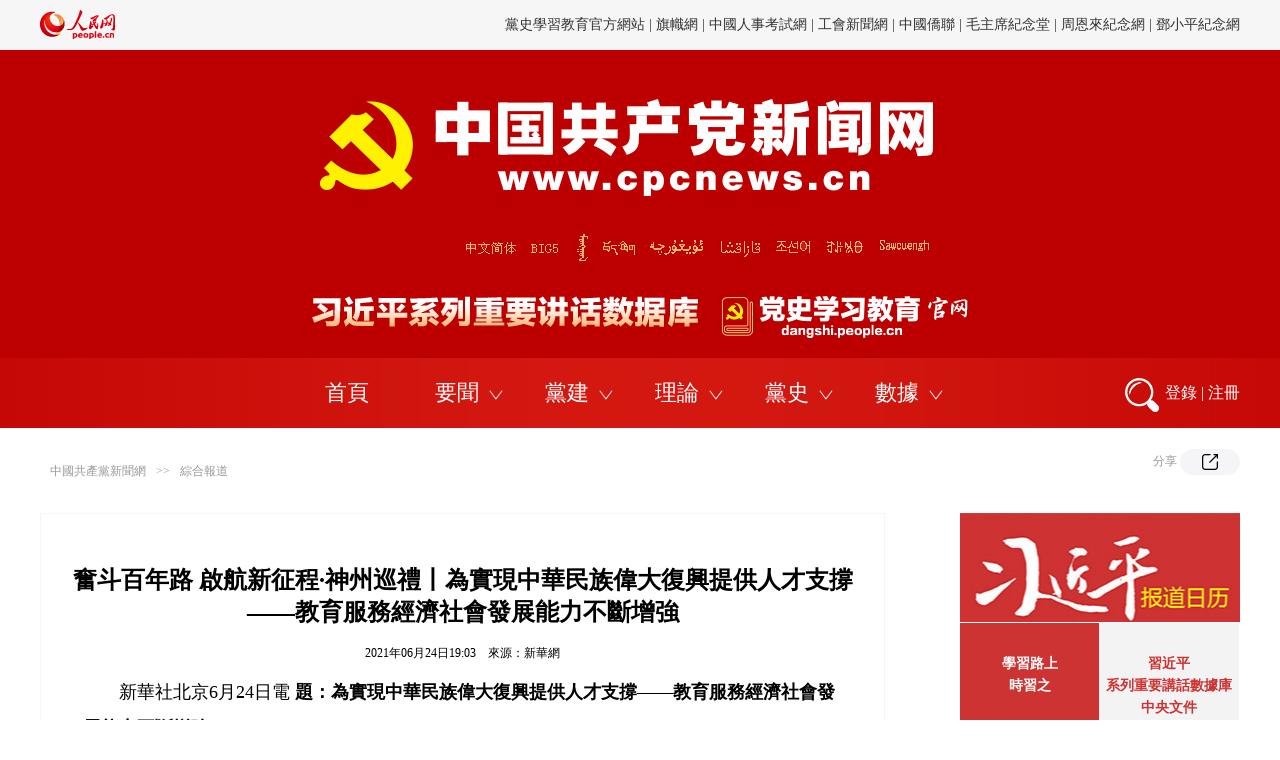

--- FILE ---
content_type: text/html
request_url: http://cpc.people.com.cn/BIG5/n1/2021/0624/c64387-32139957.html
body_size: 15339
content:
<!DOCTYPE html>
<html>

<head>
<meta http-equiv="content-type" content="text/html;charset=UTF-8"/>
    <meta http-equiv="Content-Language" content="utf-8" />
    <meta content="all" name="robots" />
    <title>奮斗百年路&nbsp;啟航新征程·神州巡禮丨為實現中華民族偉大復興提供人才支撐——教育服務經濟社會發展能力不斷增強--新聞報道-中國共產黨新聞網</title>
<meta name="renderer" content="webkit">
  <meta http-equiv="X-UA-Compatible" content="IE=edge,chrome=1" />
    <meta name="keywords" content="文科建設 十三五 獼猴桃 高校專業 偉大復興 多媒體教學設備 專業目錄 造血 適宜區 學生培養,奮斗百年路&nbsp;啟航新征程·神州巡禮丨為實現中華民族偉大復興提供人才支撐——教育服務經濟社會發展能力不斷增強--新聞報道" />
    <meta name="description" content="新華社北京6月24日電題：為實現中華民族偉大復興提供人才支撐——教育服務經濟社會發展能力不斷增強新華社記者胡浩、趙旭教育是國之大計、黨之大計，是民族振興、社會進步的重要基石。在中國共產黨百年奮斗史中，,奮斗百年路&nbsp;啟航新征程·神州巡禮丨為實現中華民族偉大復興提供人才支撐——教育服務經濟社會發展能力不斷增強--新聞報道" />
    <meta name="filetype" content="0" />
    <meta name="publishedtype" content="1" />
    <meta name="pagetype" content="1" />
    <meta name="catalogs" content="64387" />
    <meta name="contentid" content="32139957" />
    <meta name="publishdate" content="2021-06-24" />
    <meta name="author" content="2164" />
    <meta name="source" content="來源：新華網" />
    <meta name="editor" content="">
    <meta name="sourcetype" content="">
    <!-- <link href="http://tools.people.com.cn/libs/swiper/2.0/idangerous.swiper.css" type="text/css" rel="stylesheet"
        media="all" /> -->
    
        <meta name="viewport" content="width=device-width,initial-scale=1.0,minimum-scale=1.0,maximum-scale=1.0">
        <script src="http://www.people.com.cn/img/MAIN/2013/08/113555/js_library/jquery-1.7.1.min.js" type="text/javascript"></script>
        <script src="http://www.people.com.cn/img/2013people/jquery.rmw.global.js" language="javascript" type="text/javascript"
            charset="UTF-8"></script>
        <script src="http://www.people.com.cn/img/2013people/www.news.js" language="javascript" type="text/javascript"
            charset="UTF-8"></script>
        <!-- <script src="http://tools.people.com.cn/libs/swiper/2.0/idangerous.swiper.min.js" type="text/javascript"></script> -->
        <link rel="stylesheet" href="http://www.people.com.cn/img/MAIN/2018/04/118320/css/swiper.min.css">
        <link rel="stylesheet" href="http://www.people.com.cn/img/MAIN/2020/12/120684/css/share2020.css" charset="utf-8">
        <link rel="stylesheet" href="http://www.people.com.cn/img/MAIN/2020/12/120684/css/banner.css">
        <link href="http://www.people.com.cn/img/MAIN/2020/12/120684/css/page.css" type="text/css" rel="stylesheet" media="all" />
    
        <script src="http://www.people.com.cn/img/MAIN/2018/04/118320/js/swiper.min.js"></script>
    <script type="text/javascript">
        /**處理已經登錄的用戶*/
        function sso_page_login_user(guzzLoginUser) {
            var status = guzzLoginUser.displayName + "，歡迎您";
            $("#loginStatus").html(status);
            $("#txz_dlq").hide();
            $("#txz_dlh").show();
        }
        $("#sso_login_form").bind('submit', function (event) {
            if (!$("#userName").val()) {
                alert("請輸入用戶名");
                event.preventDefault();
            } else if (!$("#password").val()) {
                alert("請輸入密碼");
                event.preventDefault();
            }
        });
        $("#sso_login_form_retUrl").bind('change', function (event) {
            if ($(this).val() == 'http://cpc.people.com.cn') {
                $("#sso_login_form").attr("target", "_top");
            } else {
                $("#sso_login_form").attr("target", "_blank");
            }
        });
    </script>
    <script language="JavaScript">
        $(document).ready(function () {
            //新增滾動
            var mySwiperCpc = new Swiper("#topSwiper", {
                mode: 'vertical',
                autoplay: 4000,
                loop: true
            })
        });	
    </script>
    <style type="text/css">


table span {display: inline!important}
  font { font-family: 'Microsoft YaHei'}
  table span {font-family: 'Microsoft YaHei'!important;font-size: 18px!important;line-height: 1.8!important;}
  
   table p {font-size: 18px!important;}
        .top_nav .fr {
            margin-top: 15px;
            height: 30px;
            overflow: hidden;
            max-width: 900px;
        }

        .top_nav .fr .swiper-slide {
            height: 30px;
        }

        @media (max-width: 689px) and (min-device-width: 320px),
        (max-device-width: 480px) {
.bk-90 {display: none; padding-top: 60px;}
            .nav_wb1 {
                display: block;
                background: #cb1c1d;
                height: auto;
                width: 100%;
                line-height: 220%;
                padding: 10px 0;
                font-size: 12px;
                float: none;
                padding: 0 16px 15px 16px;
            }

            .nav_wb1 a {
                color: #fff;
                display: inline-block;
                width: 10.5%;
                padding: 0;
                font-size: 12px;
                text-align: left;
                float: none;
            }

            .nav_wb1 a:nth-child(1) {
                width: 16%;
            }

            .nav_wb1 a:nth-child(2) {
                width: 16%;
            }

            .nav_wb1 a:nth-child(10) {
                width: 16%;
            }

            .nav_wb1 a:nth-child(11) {
                width: 16%;
            }
        }
    </style>
    <style type="text/css">
        .m2t1 {
            margin-top: 1px;
        }
    </style>
    <script type="text/javascript">
< !--
            (function () {
                if (!
                    /*@cc_on!@*/
                    0) return;
                var e = "abbr, article, aside, audio, canvas, datalist, details, dialog, eventsource, figure, footer, header, hgroup, mark, menu, meter, nav, output, progress, section, time, video".split(', ');
                var i = e.length;
                while (i--) {
                    document.createElement(e[i])
                }
            })()
        -->
    </script>
    <!-- 微信分享 -->
    <script src="http://www.people.com.cn/img/2016wb/jweixin-1.0.0.js" type="text/javascript"></script>
    <script type="text/javascript">
	var str = "中國共產黨新聞網";
        var str1 = "奮斗百年路&nbsp;啟航新征程·神州巡禮丨為實現中華民族偉大復興提供人才支撐——教育服務經濟社會發展能力不斷增強";
        str = str.replace(/&nbsp;/g, " ")
        str = str.replace(/&quot;/g, '"')
        str = str.replace(/<br>/g, "")
        str1 = str1.replace("&nbsp;", " ")
        str1 = str1.replace(/&quot;/g, '"')
        str1 = str1.replace(/<br>/g, "")

        var wxData = {
            "imgUrl": 'http://www.people.com.cn/img/MAIN/2016/06/116511/images/weixin.jpg',
            "link": location.href,
            "desc": "",
            "title": "" + str1 + ""
        };
    </script>
    <script src="http://www.people.com.cn/img/2016wb//WeiXinDatatit2020.js" type="text/javascript"></script>
    <script type="text/javascript">
        $(document).ready(function () {
            var a = $(".text_img").html();
            var b = $(".sou1").html();
            var c = $("#jtitle").html();
            var d = $("#ftitle").html();
            if (a == null || a.length == 0) {
                $(".text_img").css('display', 'none')
            }
            if (b == null || b.length == 0) {
                $(".sou1").css('display', 'none')
            }
            if (c == null || c.length == 0) {
                $("#jtitle").css('display', 'none')
            }
            if (d == null || d.length == 0) {
                $("#ftitle").css('display', 'none')
            }
        });
    </script>
    <link href="/img/MAIN/2019/07/119450/page2019.css" type="text/css" rel="stylesheet" media="all" />
  <style>

.bk-90 {padding-top: 60px; }

.swiper-slide {text-align: right; font-size: 14px;}
.list1-wrap li a:hover {
    text-decoration: none;
  }

  .bk-open-list-wrap .list-open li a:hover {
   text-decoration: none;
  }


.swiper-container1 .swiper-slide a {color: #333333;}
.swiper-container1 .swiper-slide a:hover { text-decoration: none;}

</style>

 <!-- 通用頭部樣式修改 -->
 <style>

.bk-big-title {text-align: center;} 

.list1-wrap li {
    font-family: ''''''''Microsoft YaHei'''''''';

}
.list1-wrap {
   
    width: 601px;
 width: 631px;
    margin: 0 auto;
    
}

.list1-wrap li:last-child {
  margin-right: 0;
}

.list1-wrap li:first-child {
   padding-top: 0;
}

.list1-wrap li:first-child:after {
   display: none;
}


.ph-wrap {
   width: 1200px;
    margin: 0 auto;
    text-align: center;
     margin-bottom: 20px;
}

.ph-wrap .bd-link1 {
  margin-right: 20px;
vertical-align: top;
}

.ph-wrap .bd-link2 {

 vertical-align: top;
}

.bk-banner {

background-image: url(/NMediaFile/2021/0325/MAIN202103251039380812397556845.jpg);
height: 378px;

}
.bk-banner .links-wrap {
  position: relative;
  width: 540px;
  height: 72px;
  margin: 0 auto;
  margin-top: 174px;
  font-size: 0;
  overflow: hidden;
}

.c1 .right p { width: auto; }

.swiper-slide { float: left;}

.bk-banner .links-wrap {width: 486px;}
.bk-banner .links-wrap {
    transform: translate(62px, 0);
}

.p2j_con02 .fr { width: 280px; }
.p3CalendarTop {
    width: 280px;
    height: 109px;
   
}

/* 非首頁的移動端樣式加上 .not-for-home-page */

@media (max-width: 689px) and (min-device-width: 320px), (max-device-width: 480px)
	   { 
.not-for-home-page  .show_text p img,
.not-for-home-page .show_text table img {
        width: 90%;
        height: auto;
        width: 100%!important;
        height: auto!important;
    }


.not-for-home-page .bk-banner {

   background: url(/NMediaFile/2021/0105/MAIN202101051327040721071138835.png) center 4vw/72vw auto no-repeat #bc0000;
}
.not-for-home-page  .bk-banner .links-wrap {
    
    margin-top: 20vw;
    transform: translate(0, 0);
    width: 90vw;
    height: 10vw;
margin-bottom: 1vw;
}

.not-for-home-page .list1-wrap-outer { 

display: none;

}

.not-for-home-page .img-waiwen {
    width: 100%;
   height: auto;
}



.not-for-home-page .bk-banner .links-wrap a {
    top: 0vw;
    height: 8.4vw;
}

.not-for-home-page .bk-banner .links-wrap .link-cpc {
    left: 0vw;
    width: 12vw;
}

.not-for-home-page .bk-banner .links-wrap .link-big5 {
    left: 13vw;
    width: 7vw;
}

.not-for-home-page .bk-banner .links-wrap .link-mongo {
    left: 21vw;
    width: 5vw;
}

.not-for-home-page .bk-banner .links-wrap .lin-tibet {
    left: 26.5vw;
    width: 8vw;
}

.not-for-home-page .bk-banner .links-wrap .lin-uyghur {
    left: 35vw;
    width: 12vw;
}

.not-for-home-page .bk-banner .links-wrap .link-kazakh {
    left: 48vw;
    width: 10vw;
}

.not-for-home-page .bk-banner .links-wrap .link-korean {
    left: 59vw;
    width: 8vw;
}

.not-for-home-page  .bk-banner .links-wrap .link-yi {
    left: 68vw;
    width: 8vw;
}


.not-for-home-page .bk-banner .links-wrap .link-sawcuengh {
    left: 77vw;
    width: 13vw;
}

.not-for-home-page .ph-wrap {
   
    font-size: 0;
    
     width: 100%;
}

.not-for-home-page .ph-wrap .bd-link1{
   width:  46%;
}
.not-for-home-page .ph-wrap .bd-link2{
   width:  29%;
}

.not-for-home-page .bk-banner {
 height: 61vw;
}



}


@media (max-width: 589px) and (min-device-width: 0px), (max-device-width: 580px) {


}

</style>



 <!--[if lte IE 10 ]> 
　　   <link rel="stylesheet" href="/img/MAIN/2020/12/120674/css/ie.css" charset="utf-8">
  <![endif]-->
</head>

<body  class="not-for-home-page">
    <!--top-->

    <!-- 頭部改變 -->
    <div class="p_login" id="p_login" style="display: none;font-size: 12px;">
            <div id="txz_dlq">
              <p style="color: #333;">登錄人民網通行証 &nbsp;&nbsp;&nbsp;<a
                  href="http://sso.people.com.cn/u/reg?appCode=ENw9NE44" class="red">立即注冊</a></p>
              <form name="loginForm" data-sso="loginForm" onssologin="loginSuccess()" onssoerror="alert(msg)">
                <p><input autocomplete="off" type="text" value="請輸入用戶名" onfocus="this.value='';this.style.color='#000';"
                    onblur="if(!value){value=defaultValue;this.style.color='#d0d0d0';}" name="username"
                    data-suggest="off"></p>
                <p><input autocomplete="off" type="password" value="" name="password"></p><span style="display:none;"><input
                    type="checkbox" name="remember" checked="checked" value="1"><label
                    for="rememberMe">記住登錄狀態</label></span>
                <p style="color: #333;"><a href="http://sso.people.com.cn/u/findpwd/user">忘記密碼？</a></p>
                <p class="tc"><input type="submit" name="" value="登錄" class="people_button_sub"></p>
                
                <p class="tc" style="display: none;"><a href="http://sso.people.com.cn/logincm"><img
                      src="http://www.people.com.cn/img/2016people/images/shoujidenglu.jpg" alt=""></a></p>
              </form>
            </div>
          </div>

           <!-- 頭部鏈接輪播切換 -->
    <div class="bk bk-header g-oh">
            <div class="w1200">
              <div class="g-fl logo-wrap">
                <a href="http://people.com.cn" target="_blank" title="人民網官網">
                  <img src="/img/MAIN/2020/12/120674/images/logo.png">
                </a>
              </div>
              
              <!-- 頂部鏈接文字 -->
              <div class="g-fr swiper-header-outer">
          <div class="swiper-container swiper-container1">
            <div class="swiper-wrapper"><div class="swiper-slide">
<a href="http://chuxin.people.cn/BIG5/index.html" target="_blank">"不忘初心、牢記使命"官網</a> | <a href="http://www.dswxyjy.org.cn/" target="_blank">中共中央黨史和文獻研究院</a> | <a href="http://www.zgdsw.org.cn/" target="_blank"><a href="http://www.dswxyjy.org.cn/" target="_blank">中國共產黨歷史和文獻網</a> | <a href="http://www.12380.gov.cn/" target="_blank">中組部12380舉報網</a> | <a href="http://www.nopss.gov.cn//" target="_blank">全國社科工作辦</a></div><div class="swiper-slide"> <a
            href="http://dangshi.people.cn/" target="_blank">黨史學習教育官方網站 </a> | <a href="http://www.qizhiwang.org.cn/BIG5/index.html" target="_blank">旗幟網</a> | <a href="http://www.cpta.com.cn/" target="_blank">中國人事考試網</a> | <a href="http://acftu.people.com.cn/" target="_blank">工會新聞網</a> | <a href="http://www.chinaql.org/" target="_blank">中國僑聯</a> | <a href="http://cpc.people.com.cn/BIG5/69112/113427/index.html" target="_blank">毛主席紀念堂</a> | <a href="http://zhouenlai.people.cn/" target="_blank">周恩來紀念網</a> | <a href="http://www.dengxiaopingnet.com/" target="_blank">鄧小平紀念網</a>
  </div></div>
          </div>
        </div>
      
            </div>
          </div>
      
          <!-- 題圖和鏈接 -->
          <div class="bk bk-banner nav-sest" style="margin-bottom: 0;">
            <!-- 外文定位鏈接 -->
             
<style>
.bk-banner .links-wrap a {
  position: absolute;
  z-index: 1;
  top: 5px;
  height: 34px;
  /* border: 1px solid; */
}

.bk-banner .links-wrap .link-cpc {
  left: 2px;
  width: 61px;
}

.bk-banner .links-wrap .link-big5 {
  left: 68px;
  width: 40px;
}

.bk-banner .links-wrap .link-mongo {
  left: 116px;
  width: 18px;
}

.bk-banner .links-wrap .lin-tibet {
  left: 139px;
  width: 44px;
}

.bk-banner .links-wrap .lin-uyghur {
  left: 187px;
  width: 66px;
}

.bk-banner .links-wrap .link-kazakh {
  left: 257px;
  width: 53px;
}

.bk-banner .links-wrap .link-korean {
  left: 315px;
  width: 41px;
}

.bk-banner .links-wrap .link-yi {
  left: 365px;
  width: 44px;
}

.bk-banner .links-wrap .link-sawcuengh {
  left: 417px;
  width: 59px;
}
</style>

<div class="links-wrap">
         <img src="/img/MAIN/2019/06/119411/static/images/language.png"  class="img-waiwen">
        <a class="link-cpc" href="http://cpc.people.com.cn/" target="_blank"></a>
        <a class="link-big5" href="http://cpc.people.com.cn/BIG5/" target="_blank"></a>
        <a class="link-mongo" href="http://mongol.people.com.cn/" target="_blank"></a>
        <a class="lin-tibet" href="http://tibet.people.com.cn/" target="_blank"></a>
        <a class="lin-uyghur" href="http://uyghur.people.com.cn/" target="_blank"></a>
        <a class="link-kazakh" href="http://kazakh.people.com.cn/" target="_blank"></a>
        <a class="link-korean" href="http://korean.people.com.cn/" target="_blank"></a>
        <a class="link-yi" href="http://yi.people.com.cn/" target="_blank"></a>
        <a class="link-sawcuengh" href="http://sawcuengh.people.com.cn/" target="_blank"></a>
      </div>

 <!-- 黨史教育官網   2021.0325新增   -->
<div class="ph-wrap">

   <a href="http://jhsjk.people.cn/" target="_blank">
    <img class="bd-link1" src="/NMediaFile/2021/0325/MAIN202103251051254625287690373.png">
</a>

<a href="http://dangshi.people.cn/" target="_blank">
    <img class="bd-link2" src="/NMediaFile/2021/0325/MAIN202103251051251404282432086.png">
</a>
</div>

<!-- 移動端專用導航鏈接 -->
<style>
 .nav-list-for-mobile { display: none;}
.not-for-home-page  .nav-list-for-mobile {width: 90vw;margin: 0 auto;overflow: hidden;}
.not-for-home-page  .nav-list-for-mobile li { float:left; width: 16.66%;height: 6vw;text-align: center; }
.not-for-home-page  .nav-list-for-mobile li  a{ color: #fff; font-size: 3vw; font-family: SimHei; opacity: .9;}
@media (max-width: 689px) and (min-device-width: 320px), (max-device-width: 480px) {

.not-for-home-page  .nav-list-for-mobile {display: block;}
}

</style>
<ul class="nav-list-for-mobile">         <li><a href="http://cpc.people.com.cn/BIG5/64093/64094/index.html" target="_blank">高層動態</a></li>
<li><a href="http://renshi.people.com.cn/" target="_blank">人事</a></li>
<li><a href="http://theory.people.com.cn/" target="_blank">理論</a></li>
           <li><a href="http://dangjian.people.com.cn/" target="_blank">黨建</a></li>
          <li><a href="http://cpc.people.com.cn/BIG5/164113/index.html" target="_blank">獨家</a></li>
<li><a href="http://cpc.people.com.cn/BIG5/87228/index.html" target="_blank">滾動</a></li>
         

        

<li><a href="http://cpc.people.com.cn/BIG5/67481/431391/index.html" target="_blank">中央文件</a></li>
 <li><a href="http://fanfu.people.com.cn/" target="_blank">反腐</a></li>
          
          <li><a href="http://dangshi.people.com.cn/" target="_blank">黨史</a></li>
          <li><a href="http://cpc.people.com.cn/BIG5/64093/64387/index.html" target="_blank">綜合</a></li>
          
          <li><a href="http://cpc.people.com.cn/shipin/" target="_blank">視頻</a></li>
          
          <li><a href="http://search.people.cn/getNewsResult/?channel=cpc&x=10&y=11&keyword=%25D6%25D0%25B9%25FA%25B9%25B2%25B2%25FA%25B5%25B3%25D0%25C2%25CE%25C5%25CD%25F8" target="_blank">搜索</a></li></ul>

            <div class="w1200 g-oh list1-wrap-outer provide-data1">
              <div class="list1-wrap">
                <ul class="list-nav1">
                    <!-- 導航n個 -->
                              <li>
              <a href="http://cpc.people.com.cn" target="_blank">首頁</a>
            </li>
            <li> <a href="http://cpc.people.com.cn/BIG5/87228/index.html" target="_blank">要聞</a> 
              </li>
            <li><a href="http://dangjian.people.com.cn/" target="_blank">黨建</a> 
            </li>
            <li><a href="http://theory.people.com.cn/" target="_blank">理論</a>
             </li>
            <li><a href="http://dangshi.people.com.cn/" target="_blank">黨史</a></li>
            <li><a target="_blank">數據</a></li>
                </ul>
              </div>
              <div class="search-login-wrap">
                <a href="http://search.people.cn/getNewsResult/?channel=cpc&x=10&y=11&keyword=%25D6%25D0%25B9%25FA%25B9%25B2%25B2%25FA%25B5%25B3%25D0%25C2%25CE%25C5%25CD%25F8" target="_blank"><img class="search1" src="/img/MAIN/2020/12/120674/images/sousuo.png"
                    alt=""></a>
                <a class="btn-login1" href="javascript:;">登錄</a>
                <a class="btn-line" href="javascript:;">|</a>
                <a class="btn-regis1" href="https://sso.people.com.cn/u/reg?appCode=ENw9NE44" target="_blank">注冊</a>
                
                <script>
                  $(function () {
                    var $pLogin = $('.p_login')
                    var $btnLogin = $('.btn-login1')
                    var timer1 = null
                    var $window = $(window)
                    var st = $window.scrollTop()
                    var timer2 = null
      
                    $window.scroll(function () {
                      clearTimeout(timer2)
                      timer2 = setTimeout(function () {
                        // 頁面滾動后關閉登錄框
                        if (Math.abs($window.scrollTop() - st) > 30) {
                          clearTimeout(timer1)
                          $pLogin.hide()
                        }
                      }, 20)
                    })
                    $btnLogin.mouseenter(function (e) {
                      var rect = e.target.getBoundingClientRect()
                      var left = rect.left === undefined ? rect.x : rect.left
                      var top = rect.top === undefined ? rect.y : rect.top
                     console.log(rect);
                      st = $window.scrollTop()
                      $pLogin.show().css({
                        left: left - 180,
                        top: top + 70
                      })
                      timer1 = setTimeout(function () {
                        $pLogin.hide()
                      }, 4000)
                    }).mouseleave(function () {
                      $pLogin.hide()
                      clearTimeout(timer1)
                    })
      
                    $pLogin.mouseenter(function () {
                      $(this).show()
                      clearTimeout(timer1)
                    }).mouseleave(function () {
                      $(this).hide()
                      clearTimeout(timer1)
                    })
      
                  })
                </script>
              </div>
            </div>
          </div>
      
          <!-- 導航展開列表 N個 -->
          <!-- 展開列表，需要動態生成，或者組合成多個 -->
    <div class="bk bk-open-list-wrap provide-data2" style="margin-bottom: 0;">
      <div class="all-open-list"><!-- 1個導航的展開鏈接 -->
        <ul class="list-open w1200">
          <li><a href="http://jhsjk.people.cn/result" target="_blank">原文</a></li>
          <li><a href="http://jhsjk.people.cn/result?form=706&else=501" target="_blank">講話</a></li>
          <li><a href="http://jhsjk.people.cn/result?form=701&else=501" target="_blank">會議</a></li>
          <li><a href="http://jhsjk.people.cn/result?form=702&else=501" target="_blank">活動</a></li>
          <li><a href="http://jhsjk.people.cn/result?form=703&else=501" target="_blank">考察</a></li>
          <li><a href="http://jhsjk.people.cn/result?form=704&else=501" target="_blank">會見</a></li>
          <li><a href="http://jhsjk.people.cn/result?form=705&else=501" target="_blank">出訪</a></li>
          <li><a href="http://jhsjk.people.cn/result?form=707&else=501" target="_blank">函電</a></li>
        </ul><!-- 1個導航的展開鏈接 -->
        <ul class="list-open w1200">
          <li><a href="http://cpc.people.com.cn/BIG5/64093/64094/index.html" target="_blank">高層動態</a></li>
          <li><a href="http://cpc.people.com.cn/BIG5/67481/431391/index.html" target="_blank">中央文件</a></li>
          <li><a href="http://renshi.people.com.cn/" target="_blank">人事任免</a></li>
          <li><a href="http://fanfu.people.com.cn/" target="_blank">反腐倡廉</a></li>
          <li><a href="http://cpc.people.com.cn/BIG5/64093/64387/index.html" target="_blank">綜合報道</a></li>
<li><a href="http://cpc.people.com.cn/shipin/BIG5/index.html" target="_blank">視頻報道</a></li><li><a href="http://cpc.people.com.cn/BIG5/67481/" target="_blank">專題專欄</a></li>
        </ul><!-- 1個導航的展開鏈接 -->
        <ul class="list-open w1200">
          <li><a href="http://dangjian.people.com.cn/BIG5/394443/index.html" target="_blank">黨建要聞</a></li>

          <li><a href="http://dangjian.people.com.cn/BIG5/132289/index.html" target="_blank">黨建論壇</a></li>
          <li><a href="http://dangjian.people.com.cn/BIG5/78694/index.html" target="_blank">先鋒人物</a></li>
          <li><a href="http://dangjian.people.com.cn/BIG5/394444/index.html" target="_blank">評論觀點</a></li>
          <li><a href="http://dangjian.people.com.cn/BIG5/437264/index.html" target="_blank">基層黨建</a></li>
         
          
        </ul><!-- 1個導航的展開鏈接 -->
 <ul class="list-open w1200">
 <li><a href="http://theory.people.com.cn/BIG5/245417/index.html" target="_blank">人民日報理論版</a></li>
 
<li><a href="http://theory.people.com.cn/BIG5/164319/index.html" target="_blank">文選</a></li>
 <li><a href="http://theory.people.com.cn/BIG5/409499/index.html" target="_blank">評論</a></li>
 <li><a href="http://theory.people.com.cn/BIG5/68294/427900/index.html" target="_blank">圖書</a></li>
 <li><a href="http://theory.people.com.cn/BIG5/434335/index.html" target="_blank">言之有理</a></li>
 <li><a href="http://theory.people.com.cn/BIG5/148980/index.html" target="_blank">獨家</a></li>
 </ul><!-- 1個導航的展開鏈接 -->
        <ul class="list-open w1200">
          <li><a href="http://dangshi.people.com.cn/BIG5/85038/index.html" target="_blank">人物長廊</a></li>
          <li><a href="http://dangshi.people.com.cn/BIG5/120281/index.html" target="_blank">紀念回憶</a></li>
          <li><a href="http://cpc.people.com.cn/BIG5/69112/index.html" target="_blank">黨史人物紀念館</a></li>
          <a href="http://dangshi.people.com.cn/BIG5/138889/index.html" target="_blank">紅色訪談錄</a></li>
          <li><a href="http://dangshi.people.com.cn/BIG5/151935/434349/index.html" target="_blank">黨史微課</a></li>
          <li><a href="http://dangshi.people.com.cn/BIG5/151935/429826/" target="_blank">國史講堂</a></li>
          <li><a href="http://dangshi.people.com.cn/BIG5/146570/index.html" target="_blank">群書博覽</a></li>
          
        </ul><!-- 1個導航的展開鏈接 -->
        <ul class="list-open w1200"></li>
          <li><a href="http://cpc.people.com.cn/BIG5/64162/394696/index.html" target="_blank">中國政要資料庫</a></li>
          <li><a href="http://ldzl.people.com.cn/dfzlk/front/firstPage.htm" target="_blank">地方領導資料庫</a></li>
          <li><a href="http://djsjk.people.cn/" target="_blank">黨的建設數據庫</a></li>
          <li><a href="http://dangshi.people.com.cn/BIG5/234123/index.html" target="_blank">黨史資料庫</a></li></li>
          <li><a href="http://dangjian.people.com.cn/BIG5/136058/427510/index.html" target="_blank">黨務書庫</a></li>
          <li><a href="http://dangjian.people.com.cn/BIG5/136058/426637/index.html" target="_blank">黨建圖解庫</a></li>
 <li><a href="http://cpc.people.com.cn/n1/2021/0115/c64162-32000419.html" target="_blank">報刊導航</a></li>
          
         
        </ul></div>
    </div>
    <script>
        - function () {
          // 拷貝下拉到上面的代碼中
          $('.need-data1').html($('.provide-data1').html())
          $('.need-data2').html($('.provide-data2').html())
        }();
    </script>

          <script>
                - function () {
    
                    // header中的輪播文字
                    var swiper1 = new Swiper(".swiper-container1", {
                        direction: 'vertical',
                        autoplay: true,
                        loop: true,
                        speed: 600
                    })
    
                    // 鼠標懸停禁止輪播
                    $('.swiper-container1').mouseenter(function () {
                        swiper1.autoplay.stop()
                    }).mouseleave(function () {
                        swiper1.autoplay.start()
                    })
    
                    // 導航下拉中，出現圖片類型的，添加 item-img類
                    $('.list-nav1 img').closest('li').addClass('item-img')
    
                    var initNavEvent = function (index) {
                        // 導航切換
                        var $allOpenList = index === 0 ? $('.all-open-list').first().find('ul') : $('.all-open-list').last().find('ul')
                        var $bkOpenList = index === 0 ? $('.bk-open-list-wrap').first() : $('.bk-open-list-wrap').last()
                        var $listNav1Items = index === 0 ? $('.list-nav1').first().find('li') : $('.list-nav1').last().find('li')
                        var indexNav1 = 0
    
                        $listNav1Items.mouseenter(function () {
                            indexNav1 = $(this).index()
                             /* 2021.0325新增  */
           if (!indexNav1) {

             return;
          }

                            $(this).addClass('active').siblings().removeClass('active')
                            $allOpenList.eq(indexNav1).show().siblings().hide()
                            $allOpenList.eq(indexNav1).show().siblings().hide()
                            // 有2行展開的列表
                            var $_thisItem = $(this)
                            if ($_thisItem.hasClass('lines2')) {
                                $bkOpenList.css({
                                    height: '140px'
                                })
                            } else if ($_thisItem.hasClass('lines3')) {
                                $bkOpenList.css({
                                    height: '210px'
                                })
                            } else {
                                $bkOpenList.css({
                                    height: '70px'
                                })
                            }
    
                        }).mouseleave(function () {
                            $bkOpenList.css({
                                height: 0
                            })
                            $(this).removeClass('active')
                        })
    
                        $bkOpenList.mouseenter(function () {
                            $listNav1Items.eq(indexNav1).addClass('active').siblings().removeClass('active')
                            // 有2行展開的列表
                            var $_thisItem = $listNav1Items.eq(indexNav1)
                            if ($_thisItem.hasClass('lines2')) {
                                $bkOpenList.css({
                                    height: '140px'
                                })
                            } else if ($_thisItem.hasClass('lines3')) {
                                $bkOpenList.css({
                                    height: '210px'
                                })
                            } else {
                                $bkOpenList.css({
                                    height: '70px'
                                })
                            }
                        }).mouseleave(function () {
                            $bkOpenList.css({
                                height: 0
                            })
                            $listNav1Items.removeClass('active')
                        })
                    }
    
                    initNavEvent(0)
                    initNavEvent(1)
                }();
        </script>


    
    <!--top end-->
    <!-- 廣告圖繼承自黨網首頁過來  原來是 {248219}， 模板從2020黨網首頁改版中來 -->
    
   <!-- 90廣告圖 主控給 二級和文本層-->
     
    <!--con-->
    <div class="path g-w1200 clearfix gray">
        <div class="fl" style="line-height:44px;"><a href="http://cpc.people.com.cn/" class="clink">中國共產黨新聞網</a>&gt;&gt;<a href="http://cpc.people.com.cn/BIG5/64093/64387/" class="clink">綜合報道</a></div>
        <div class="fr">
            <!-- 新增 -->
            <em class="btn-share-text-layer section-common-share-wrap">
                    分享
                     <i class="btn_share_common">
                         <img src="/img/MAIN/2020/12/120684/images/share.png" alt="" style="">
                        </i> 
                </em>
        </div>
    </div>
    <div class="p2j_con03 clearfix g-w1200">
        <div class="text_con text_con01">
            <div class="text_c">
                <h3 id="jtitle"></h3>
                <h1>奮斗百年路&nbsp;啟航新征程·神州巡禮丨為實現中華民族偉大復興提供人才支撐——教育服務經濟社會發展能力不斷增強</h1>
                <h2 id="ftitle"></h2>
                <p class="sou1"></p>
                <p class="sou">2021年06月24日19:03&nbsp;&nbsp;&nbsp;&nbsp;來源：<a href="http://www.xinhuanet.com/2021-06/24/c_1127595210.htm" target="_blank">新華網</a></p>
                <!--結束提示-->
                <!--正文圖-->
                <div class="text_img"></div>
                <!--結束正文圖-->
                <div class="show_text">
                    <p style="text-indent: 2em;">
	新華社北京6月24日電 <strong>題：為實現中華民族偉大復興提供人才支撐——教育服務經濟社會發展能力不斷增強</strong></p>
<p style="text-indent: 2em;">
	新華社記者胡浩、趙旭</p>
<p style="text-indent: 2em;">
	教育是國之大計、黨之大計，是民族振興、社會進步的重要基石。在中國共產黨百年奮斗史中，教育寫下濃墨重彩的一筆，為國家富強、民族振興、人民幸福培育了一代代追夢人。</p>
<p style="text-indent: 2em;">
	黨的十八大以來，圍繞“培養什麼人、怎樣培養人、為誰培養人”這一根本問題，黨對教育工作的領導全面加強，教育現代化加速推進，培養出更多更好能夠滿足黨、國家、人民、時代需要的人才。</p>
<p style="text-indent: 2em;">
	<strong>讓每一個孩子對自己有信心、對未來有希望</strong></p>
<p style="text-indent: 2em;">
	教育是民生大事，寄托著億萬家庭對美好生活的期盼，必須握緊改革之鑰，筑牢公平之基。</p>
<p style="text-indent: 2em;">
	群山連綿。在半山腰，一排樓房矗立，國旗迎風飄揚，琅琅讀書聲在山間回蕩。這是全國唯一的拉祜族自治縣——雲南省瀾滄拉祜族自治縣木戛鄉哈卜嗎村小學。</p>
<p style="text-indent: 2em;">
	多年前，這裡的教室用木樁做牆、糊上泥巴擋風，每到開學前幾天，老師們還要當木匠，修補課桌椅。如今的學校，教室寬敞明亮，上課用電子白板等多媒體教學設備，圖書室有3500冊各類圖書，食堂裡的飯菜營養可口，宿舍裡當年的木板床換成了高低床。</p>
<p style="text-indent: 2em;">
	黨的十八大以來，系列政策措施出台，優先發展農村教育事業，推動公共教育資源向農村傾斜，城鄉義務教育一體化發展不斷推進。</p>
<p style="text-indent: 2em;">
	統計數據顯示，“十三五”期間，全國23個省份、95.3%的縣級單位實現義務教育基本均衡發展，全國義務教育階段建檔立卡輟學學生實現“動態清零”﹔覆蓋全學段的學生資助政策體系累計資助貧困學生3.91億人次、資助金額達7739億元。</p>
<p style="text-indent: 2em;">
	<strong>為經濟社會發展注入源頭活水</strong></p>
<p style="text-indent: 2em;">
	俗話說，靠山吃山，靠水吃水。但貴州六盤水六枝特區的農戶們覺得，要致富、要振興，還得靠科技、靠教育。</p>
<p style="text-indent: 2em;">
	六枝特區所處的地理位置，是獼猴桃生長適宜區，但此前由於種植技術含量高、周期長、前期投入較大，大家對種植獼猴桃的積極性不高。</p>
<p style="text-indent: 2em;">
	針對這一問題，中國科技大學與中國科學院武漢植物園合作，為六枝特區量身打造了一份獼猴桃產業規劃，引進適應當地生態環境的獼猴桃品種，分別在不同海拔的村寨建立優良品種示范基地。從“輸血”到“造血”，留下一支帶不走的人才隊伍是關鍵。結合示范基地建設，學校和專家團隊為農戶們開展獼猴桃全產業鏈技術培訓，為當地培養了一支穩定的技術推廣人才隊伍。</p>
<p style="text-indent: 2em;">
	建設國家尊重技能、社會崇尚技能、人人享有技能的技能型社會，是國家全面提升經濟實力、科技實力、綜合國力的發展趨勢和必然要求。</p>
<p style="text-indent: 2em;">
	“十三五”期間，全國職業學校開設1200余個專業和10余萬個專業點，基本覆蓋了國民經濟各領域，每年培養1000萬左右的高素質技術技能人才。在現代制造業、戰略性新興產業和現代服務業等領域，一線新增從業人員70%以上來自職業學校。職業教育培養了一大批支撐經濟社會發展的技術技能人才。</p>
<p style="text-indent: 2em;">
	<strong>與國家發展同向同行</strong></p>
<p style="text-indent: 2em;">
	為脫貧攻堅、鄉村振興提供人才支撐，離不開教育﹔提供創新成果、培育經濟發展新動能，更離不開教育。</p>
<p style="text-indent: 2em;">
	在今年5月舉辦的北京科技周活動上，科技冬奧展區內，由北京理工大學自主研發的高山滑雪智能跟蹤拍攝系統亮相。通過人工智能識別運動目標主體並鎖定，這套系統可以實現對選手的全自動對焦拍攝。</p>
<p style="text-indent: 2em;">
	“再過不到一年時間，北京冬奧會將拉開帷幕。這套系統將助力明年高山滑雪項目的電視直播。”該項目負責人、北京理工大學教師褚旭紅說。</p>
<p style="text-indent: 2em;">
	近年來，圍繞深入實施創新驅動發展戰略，我國高校不斷提升新時代科技創新能力，為我國從科技大國邁向科技強國提供著有力支撐。作為創新的源頭活水，基礎研究具有基礎性、全局性意義。圍繞基礎研究人才培養，教育部實施基礎學科拔尖學生培養計劃，並將繼續開展基礎學科深化建設行動，探索基礎學科本碩博連讀培養模式。</p>
<p style="text-indent: 2em;">
	面對學科深度交叉融合的趨勢，教育部完善學科專業目錄，將“交叉學科”列為我國第14個學科門類。深入實施“六卓越一拔尖”計劃2.0，以新工科、新醫科、新農科、新文科建設引領帶動高校專業結構調整優化和內涵提升，培養創造型、復合型人才。</p>
<p style="text-indent: 2em;">
	“兩個一百年”奮斗目標的實現，中華民族偉大復興中國夢的實現，歸根到底靠人才、靠教育。全力培養社會主義建設者和接班人，培養社會發展、知識積累、文化傳承、國家存續、制度運行所要求的人，中華民族偉大復興的中國夢終將在一代代人的接力奮斗中變為現實。</p>

                </div>
                <div class="edit">(責編：王欲然、任一林)</div>
                <!--推薦閱讀 -->
                <div id="rwb_tjyd">
                    
                </div>
                <!--推薦閱讀 end-->
                <div class="clearfix text_like">
                    <table width="94%" border="0" cellspacing="4" cellpadding="0"><tr><td class="title01">相關專題</td></tr><tr><td class="list_01">· <a href="/BIG5/67481/435238/index.html">奮斗百年路 啟航新征程</a></td></tr></table>
                </div>
                <div class="clearfix box_cai">
                    
                </div>
                
            </div>
            <!--結束正文-->

        </div>
        <div class="fr">
            <div class="p3Calendar">
                <div class="p3CalendarTop">
                    <a href="http://cpc.people.com.cn/BIG5/64192/105996/390438/index.html"></a>
                </div>
                <div class="p3CalendarM c1">
                    <div class="left">
                        <b><p><a href="http://cpc.people.com.cn/xuexi/BIG5/index.html" target="_blank">學習路上</a></p></b>
<b><p><a href="http://cpc.people.com.cn/xuexi/BIG5/433640/index.html" target="_blank">時習之</a></p></b>
                    </div>
                    <div class="right">
                        <b><p><a href="http://jhsjk.people.cn" target="_blank">習近平<br>系列重要講話數據庫</a></p></b><b><p><a href="http://cpc.people.com.cn/BIG5/67481/431391/index.html" target="_blank">中央文件</a></p></b>
                    </div>
                </div>
                <div class="p3CalendarM c2">
                    <div class="left">
                        <p><b><p><a href="http://cpc.people.com.cn/BIG5/67481/434038/index.html" target="_blank">學習貫徹<br>黨的十九屆五中全會<br>精神</a></p></b>         </p>
                    </div>
                    <div class="right">
                        <b><p><a href="http://politics.people.com.cn/BIG5/8198/433858/index.html" target="_blank">習近平總書記<br>領導“十四五”<br>規劃編制</a></p></b>
                    </div>
                </div>
                <div class="p3CalendarM c1">
                    <div class="left">
                        <p><b><p><a href="http://dangjian.people.com.cn/BIG5/136058/431693/index.html" target="_blank">中央和國家機關<br>創建模范機關</a></p></b></p>
                    </div>
                    <div class="right">
                        <b><p><a href="http://theory.people.com.cn/BIG5/40557/432909/index.html" target="_blank">重溫<br>馬克思主義經典</a></p></b>
                    </div>
                </div>
            </div>           
              <div class="clearfix ol_bg" style="margin-top:-20px; text-align:center; padding-bottom:10px;"><img src="/NMediaFile/2021/0105/MAIN202101051747504229755732434.jpg" class="" width="220" height="220" alt="微信“掃一掃”添加“學習大國”"/><p>微信“掃一掃”添加“學習大國”</p>
<img src="/NMediaFile/2021/0406/MAIN202104061756125370030656073.jpg" class="" width="220" height="220" alt="微信“掃一掃”添加“黨史學習教育”官微"/><p>微信“掃一掃”添加“黨史學習教育”官微</p>
</div>
        </div>
    </div>
    <!--con end-->
    <!--copyright-->
    <footer class="clearfix">
        <p><a href="http://www.people.com.cn/BIG5/1018/22259/index.html" target="_blank">人民日報社概況</a>
<span class="xian">|</span>
<a href="http://www.people.com.cn/BIG5/50142/420117/index.html" target="_blank">關於人民網</a>
<span class="xian">|</span>
<a href="http://hr.peopledaily.com.cn/" target="_blank">報社招聘</a>
<span class="xian">|</span>
<a href="http://job.people.com.cn/" target="_blank">招聘英才</a>
<span class="xian">|</span>
<a href="http://www.people.com.cn/BIG5/208743/403202/index.html" target="_blank">廣告服務</a>
<span class="xian">|</span>
<a href="http://www.people.com.cn/BIG5/208743/403202/403212/index.html" target="_blank">合作加盟</a>
<span class="xian">|</span>
<a href="http://gonggao.people.com.cn/" target="_blank">供稿服務</a>
<span class="xian">|</span>
<a href="http://www.people.com.cn/n/2013/1227/c373005-23961344.html" target="_blank">網站聲明</a>
<span class="xian">|</span>
<a href="http://www.people.com.cn/n1/2019/0308/c420117-30965009.html" target="_blank">網站律師</a>
<span class="xian">|</span>
<a href="http://sso.people.com.cn/resource/html/userInforPro.html" target="_blank">信息保護</a>
<span class="xian">|</span>
<a href="http://kf.people.com.cn/" target="_blank">聯系我們</a>
<span class="xian">|</span>
<a href="http://english.peopledaily.com.cn/" target="_blank">ENGLISH</a>
        </p>
<p><!--鏡像:<a href="http://www.people.com.cn/" target="_blank">日本</a>&nbsp;&nbsp;<a href="http://www.peopledaily.edu.cn/" target="_blank">教育網</a>&nbsp;&nbsp;<a href="http://www.peopledaily.ac.cn/">科技網</a>&nbsp;&nbsp;呼叫熱線：4008-100-300&nbsp;&nbsp;-->服務郵箱：<a href="mailto:kf@people.cn" target="_blank">kf@people.cn</a>&nbsp;&nbsp;違法和不良信息舉報電話：010-65363263&nbsp;&nbsp;舉報郵箱：<a href="mailto:jubao@people.cn" target="_blank">jubao@people.cn</a></p>
        <p><a href="http://www.people.com.cn/img/2014xuke/2018hlwxw.html" target="_blank">互聯網新聞信息服務許可証10120170001</a>
		<span class="xian">|</span>
		<a href="http://www.people.com.cn/img/2014xuke/2018zzdxxkz.html" target="_blank">增值電信業務經營許可証B1-20060139</a>
</p>
<p><a href="http://www.people.com.cn/img/2019peopleindex/html/gbds2019.html" target="_blank">廣播電視節目制作經營許可証（廣媒）字第172號</a>
<span class="xian">|</span>
<a href="http://www.people.com.cn/img/2014xuke/2019ypxxfwzg.html" target="_blank">互聯網藥品信息服務資格証書（京）-非經營性-2016-0098</a>
</p>
<p><a href="http://www.people.com.cn/img/2011zzzs/2018xxwlcb.htm" target="_blank">信息網絡傳播視聽節目許可証0104065</a>
<span class="xian">|</span>
<a href="http://www.people.com.cn/img/2014xuke/2018wlwh.html" target="_blank">網絡文化經營許可証 京網文[2020]5494-1075號</a>
<span class="xian">|</span>
<a href="http://www.people.com.cn/img/2014xuke/2018wlcb.html" target="_blank">網絡出版服務許可証（京）字258號</a>
<span class="xian">|</span>
<a href="http://www.people.com.cn/img/2014xuke/2018icp.html" target="_blank">京ICP証000006號</a>
<span class="xian">|</span>
<a href="http://www.beian.gov.cn/portal/registerSystemInfo?recordcode=11000002000008" target="_blank">京公網安備11000002000008號</a>
		</p>
        <p class="mt30">人 民 網 版 權 所 有 ，未 經 書 面 授 權 禁 止 使 用<br />Copyright &copy; 1997-2021 by www.people.com.cn. all rights reserved</p>
		<p class="mt30">
        	<a href="http://www.hd315.gov.cn/beian/view.asp?bianhao=0102000101300040" target="_blank"><img src="http://www.people.com.cn/img/2016people/images/copy_icon1.jpg" /></a>　　
            <a href="https://ss.knet.cn/verifyseal.dll?sn=e12050911010020686307708&ct=df&a=1&pa=980951" target="_blank"><img src="http://www.people.com.cn/img/2016people/images/copy_icon2.jpg" /></a>　　
            <a href="http://si.trustutn.org/info?sn=470170320027574551118&certType=1" target="_blank"><img src="http://www.people.com.cn/img/2016people/images/copy_icon3.jpg" /></a>　　
			<a href="http://www.itrust.org.cn/home/index/itrust_certifi/wm/2710933198.html" target="_blank"><img src="http://www.people.com.cn/img/2016people/images/copy_icon4.jpg" /></a>
        </p>
    </footer>

    <img src="http://counter.people.cn:8000/c.gif?id=32139957" width=0 height=0 style="display:none;">
     <!-- 新增  分享代碼 -->
     <script src="http://www.people.com.cn/img/MAIN/2020/12/120684/js/share_qr2020.js" charset="utf-8"></script>
 <script src="http://tools.people.com.cn/css/2010tianrun/webdig_test.js" language="javascript" type="text/javascript" async></script>
    <script defer async type="text/javascript" src="http://www.people.com.cn/wza/assist.js?sid=2716&pos=left"></script>


  <script>
$(function() { $('table td, table tr').css('height', 'auto') })

</script>
</body>

</html>

--- FILE ---
content_type: text/css
request_url: http://www.people.com.cn/img/MAIN/2020/12/120684/css/page.css
body_size: 7030
content:
@charset "utf-8";
body{padding:0;margin:0;font:normal 12px/180% \5B8B\4F53;color:#000;text-align:center;background:#fff;}
h1,h2,h3,h4,h5,h6,hr,p,blockquote,dl,dt,dd,ul,ol,li,pre,form,button,input,textarea,th,td{margin:0;padding:0;}
div{margin:0 auto;text-align:left;font:normal 12px/180% \5B8B\4F53;}
table{ margin:0 auto;}
a:link,a:visited{color:#000;text-decoration:none;}
a:hover{color:#c00;text-decoration:underline;}
img{border:none;}
ol,ul,li{list-style:none;} 
em{font-style:normal;}
/*clear*/
.clearfix:before,.clearfix:after{content:"";display:table;}
.clearfix:after{clear:both;overflow:hidden;}
.clearfix{zoom:1;}
.clear{ clear:both;}
/*other*/
.w1000{width: 1200px;}
.fl{float:left;}
.fr{float:right;}
.mt10{margin-top:10px;}
.mt20{margin-top:20px;}
.tc{text-align: center;}
.list_16 li{background:url(images/dot.gif) no-repeat 0 14px;padding-left:11px;}
.list_14 li{background:url(images/dot.gif) no-repeat 0 12px;padding-left:11px;}
.list_12 li{background:url(images/dot.gif) no-repeat 0 10px;padding-left:10px;}
.white,.white a:link,.white a:visited,.white a:hover{color:#fff;}
.red,.red a:link,.red a:visited,.red a:hover{color:#cb1c1d;}
.gray,.gray a:link,.gray a:visited,.gray a:hover{ color:#999;}
/*top*/
.top_nav{background:#f6f6f6;height:50px;}
.top_nav .logo img{margin:11px 0 0 1px;}
.top_nav .fr{line-height: 50px;color:#999; max-width:974px;}
.top_nav .fr a{margin:0 5px;}
.top{height:167px;background:#cb1c1d;text-align:center;}
.top img{margin-top:31px;}
/*nav*/
.nav{height:99px;border-bottom: 1px solid #f6f6f6;}
.nav .fl{width:790px;position:relative;height:99px;overflow:hidden;}
.nav .fr{width:200px;}
.nav .fl ul{position:absolute;top:0;left:0;width:1000px;}
.nav .fl ul li{float:left;width:79px;border-left:1px solid #f6f6f6;position:relative;}
.nav .fl ul li h1{float:left;width:79px;height:99px;text-align:center;border-right:1px solid #f6f6f6;cursor: pointer;}
.nav .fl ul li h1 img{margin-top:29px;}
.nav .fl ul li p{float:right;width:330px;padding:30px 0 0 0;display: none;position:absolute;top:0;left:85px;z-index:9;}
.nav .fl ul li p a{margin:0 5px;}
.nav .fl ul li.active h1{background:#f6f6f6;border-right:none;}
.nav .fl ul li.active p{display: inline-block;}
.nav .fr .lishi{background:#f6f6f6;margin-top:23px;width:184px;height:48px;padding:11px 0 0 16px;}
.nav .fr .lishi a{color:#666;}
.nav .fr .lishi span{display: block;color:#cb1c1d;}
/*news*/
.news{padding-bottom: 20px;}
.news,.news h1{text-align: center;}
.news h1{font:normal 42px/44px \5FAE\8F6F\96C5\9ED1;margin-top:22px;}
.news h1 a:hover{ text-decoration:none;}
.news p{padding-top: 8px;color:#ccc;}
.news p a{margin:0 5px;}
/*p1*/
.p1_content{background:url(images/p1bg.gif) repeat-y top right;}
.p1_left,.p2_center{width:370px;}
.p1_center{width:371px;margin-left: 29px;border-top:1px solid #f6f6f6;}
.p1_right{width:200px;padding-top: 20px;}
#box{width:370px;height:330px;margin:0 auto;position:relative;background:#f6f6f6;}
#box ul li{position:absolute;line-height:160%;}
#box ul li em{background:#000;filter:alpha(opacity=50);opacity:.5;height:60px;position:absolute;top:230px;width:370px;z-index:1;left:0;}
#box ul li span{position:absolute;width:370px;top:230px;left:0;height:60px;line-height:60px;text-align:center;z-index: 3;font-size: 14px;}
#box ul li span,#box ul li span a{color:#fff;}
#box ol{position:absolute;bottom:-15px;left:30%;height:40px;}
#box ol li.active{background:url(images/icon02.png) no-repeat;display:block;}
#box ol li{background:url(images/icon01.png) no-repeat;float:left;text-align:center;height:3px;width:24px;cursor:pointer;margin:0 5px;text-indent:-9999px;}
#box .pre{left:5px;background:url(images/left_1.png) no-repeat;}
#box .next{right:5px;background:url(images/right_1.png) no-repeat;}
#box .pre,#box .next{width:25px;height:39px;position:absolute;top:109px;cursor:pointer;z-index:10;}

.p1_1{margin-top:21px;}
.p1_1 div{width:122px;height:139px;float:left;position: relative;}
.p1_1 div span{width:122px;height:139px;text-align:center;font:normal 18px/22px \5FAE\8F6F\96C5\9ED1;cursor: pointer;position: relative;display: inline-block;}
.p1_1 div span a{text-decoration:none;}
.p1_1 div.pink{background:#d33325;}
.p1_1 div.yellow{background:#eba600;}
.p1_1 div.blue{background:#57a4dc;}

.p1_1 div.mr1{margin-right:1px;}
.p1_1 div.mt1{margin-top:1px;}
.p1_1 div.pt48 span{padding-top:48px;height:91px;}

.p1_1 div.l139 span{line-height: 24px;padding-top:46px;}
.p1_1 div.mark em{background:#000;filter:alpha(opacity=50);opacity:.5;width:122px;height:139px;position: absolute;top:0;left:0;}

.p1_2{text-align: right;width:335px;margin-top: 15px;}
.p1_2 h2{float:left;font:normal 24px/26px \5FAE\8F6F\96C5\9ED1;}
.p1_center ul{width:334px;margin:15px auto 0 auto;padding-bottom:20px;}
.p1_center ul li{font-size: 16px;line-height: 195%;}
.line371{background:url(images/line371.gif) no-repeat;height:21px;}
.line160{background:#e8e8e8;height:1px;overflow:hidden;width:160px;margin-top:12px;}
.p1line{background:url(images/p1line.gif) no-repeat bottom right;height:1px;overflow:hidden;}
.p1_center ul.p1_3{margin-top:18px;}
.ld_1,.ld_2 div{width:70px;text-align: center; font-size:14px;}
.ld_1 img,.ld_2 img{margin-bottom:3px;}
.ld_2{width:180px;margin-top:6px;}
.ld_2 div{float:left;margin:0 10px;}
.p1_4{width:180px;margin:12px auto 0 auto;}
.p1_4{line-height:190%;}
.p1_4 a{color:#999; display:block; float:left; width:85px; margin-left:5px;}
/*banner*/
.banner1{margin-top: 19px;}
/*p2*/
.p2_content{margin-top:20px;background: url(images/p2bg.gif) repeat-y top right;}
.p2_center{margin-left:30px;}
.p2_1{height:47px;line-height:47px;width:368px;}
.bor1{border:1px solid #f6f6f6;}
.p2_1 h2{font-size:20px;line-height:47px;margin-left:20px;}
.p2_1 span{float:right;height:23px;line-height:23px;background:#4c97cf;padding:0 5px;margin:13px 12px 0 0;}
.p2_2{width:328px;border-top:none;padding:15px 20px;}
.p2_2 li{font-size:14px;line-height:190%;}
.p2_4{width:370px;padding:15px 0;}
.p2_5{width:340px;padding:10px 14px;overflow:hidden;}
.p2_5 div{float:left;text-align: center;margin:0 12px;display: inline;}
.p2_5 div img{display: block;margin-bottom:3px;}
.p2_6{padding-bottom:25px;}
.p2_6,.login,.sou{width:170px;margin:20px auto 0 auto;}
.p2_6 li{font-size: 12px;line-height:250%;}
.p2_6 li a{color:#999;}
.p2_6 li span{font-size:14px;font-family:Arial;float:left;margin-right:5px;color:#4c97cf;}
.login li{margin-bottom: 10px;}
.login li input.log_1{width:151px;}
.login li input.log_1,.sou input{border:none;height:30px;line-height:30px;background:#eaeaea;padding-left: 9px;}
.login li input.log_2{background:#cb1c1d;height:25px;line-height: 25px;padding:0 5px;border:none;margin:0 5px;color:#fff;}

.login li.end{text-align:center;}
.sou input{width:121px;}
.sou input,.sou img{vertical-align:middle;}
.p2_7{margin-top: 20px;}
.p2_7 li{line-height:200%;}
/*p3*/
.p3_content{background: url(images/p3bg.gif) repeat-y top right;}
.p3_left{width:259px;}
.p3_center{width:481px;border-top: 1px solid #f6f6f6;margin-left: 29px;}
.p3_right{width:200px;}
.p3line{background:url(images/p3line.gif) no-repeat;height:1px;overflow:hidden;}
.p3_line200{background:url(images/line200.gif) no-repeat;height:20px;overflow:hidden;}
.p3_1{background: url(images/p3_1.gif) repeat-y;}
.p3_1_up{background: url(images/p3_1_up.gif) no-repeat;height:87px;}
.p3_1_down{background: url(images/p3_1_down.gif) no-repeat;height:36px;}
.p3_1_img{width:181px;padding:20px 0 15px 0;}
.p3_1 ul{width:181px;margin:0 auto;padding-bottom: 20px;}
.p3_1 ul li{line-height:200%;}
.p3_1 ul li a{color:#333;}
.p3_2{width:430px;margin-top: 16px;}
.p3_2 h2,.p3_5 h2{font:normal 20px/22px \5FAE\8F6F\96C5\9ED1;}
.p3_3,.p3_3 div{width:431px;}
.p3_3 div{padding:24px 0;border-bottom: 1px solid #f6f6f6;overflow:hidden;}
.p3_3 div span{float:left;margin-right:16px; text-align:center; font-size:14px;display:block; width:181px}
.p3_3 div span img{ display:block; margin-bottom:5px;}
.p3_3 div ul{float:right;width:231px;}
.p3_3 div ul li{font-size: 14px;line-height: 190%;}
.p3_4{width:446px;margin:10px auto 0 auto;}
.p3_4 li{float:left;margin:0 10px;display: inline;line-height:190%;font-size: 14px;}
.p3_5{height:48px;border-bottom:1px solid #e1e1e1;}
.p3_5 h2{margin-left:20px;line-height:48px;}
.p3_6{width:168px;margin:16px auto 0 auto;}
.p3_6 a{float:left;width:78px;height:23px;line-height:23px;background:#4c97cf;text-align:center;margin:4px 2px 0 2px;}
.p3_7{width:166px;margin:15px auto 0 auto;padding-bottom: 20px;}
.p3_7 a{margin:3px 1px 0 2px;float:left;}
.p3_8{width:172px;margin:8px auto 0 auto;}
.p3_8 li{line-height: 190%;}
/*=copyright=*/
.copyright{padding-top: 50px;text-align: center;}
footer{display:block;margin:0 auto;padding-top: 50px;text-align:center;}
footer{width:1000px;height:auto;margin:0 auto;padding-top:10px;text-align:center;height:auto;line-height:28px;color:#000;font-family:'宋体'}
footer p{margin-top:22px;line-height:100%}
footer p.mt30{margin-top:30px;position:relative;line-height:200%}
footer p.mt30 span#beian{position:absolute;right:220px;top:0px}
footer p.mt30 span#kxwz{position:absolute;right:80px;top:0px}
footer a:link,footer a:visited,footer a:hover{color:#000}
.top02,.nav02{ display:none;}


/*2j*/
.nav_2j{ background:#cb1c1d; height:105px;}
.nav_2j .fl{ width:480px; padding-top:27px; font:bold 40px/100% "宋体";}
.nav_2j .fl img{ vertical-align:middle; margin-right:15px;}
.nav_2j .fr{ width:520px; line-height:220%; padding-top:26px;}
.nav_2j .fr a{ padding:0 11px;}

.banner2{ margin:30px auto;}

em,i{ font-style:normal;}

.p2j_con01{}
.p2j_con01 .fl{ width:724px; border:#f6f6f6 1px solid;}
.p2j_con01 .fr{ width:246px;}
.headingNews{ margin-bottom:10px;}
.hdNews{ margin:15px 35px; border-bottom:#f3f3f3 1px solid; padding-bottom:20px;}
.hdNews p{ display:block; clear:both; margin:10px 0;}
.hdNews p img{ display:block; float:left; margin-right:20px; margin-top:10px;}
.hdNews p strong{font: bold 20px/200% \5FAE\8F6F\96C5\9ED1;display: block;}
.hdNews p em{ color:#666;}

.p2j_con01 .fl .title li{ float:left; text-align:center; width:181px; height:44px;font: normal 18px/44px \5FAE\8F6F\96C5\9ED1; background:#f5f5f5;}
.p2j_con01 .fl .title li.white{ background:#cc3333;}
.p2j_con01 .fl .page{ text-align:center; margin:20px auto 30px;}
.p2j_con01 .fl .page a{border:#dddad2 1px solid;background:#f7f6f3;padding:10px 15px;margin:0 5px;}
.p2j_con01 .fl .page a.common_current_page,.p2j_con01 .fl .page a:hover{background:#cc3333;color:#fff;text-decoration:none;border:1px solid #fff;}
.p2j_con01 .fl .page a:hover{color:#000;}
.p2j_con01 .fr .pic{ margin:20px auto;}
.p2j_con01 .fr .pic{ font-size:14px; line-height:28px;}
.p2j_con01 .fr .pic img{ margin-bottom:8px;}
.p2j_con01 .fr .list{ margin:20px auto;}
.p2j_con01 .fr .list li{ font-size:14px; line-height:200%;}
.p2j_con01 .fr .ol_bg{ background:#f6f6f6;}
.p2j_con01 .fr .ol_bg h2{ border-bottom:#eaeaea 1px solid; padding-left:15px; color:#cb1c1d; font: normal 20px/50px "微软雅黑";}
.p2j_con01 .fr .ol_bg ol{ margin:15px;}
.p2j_con01 .fr .ol_bg ol li{ line-height:220%;}
.p2j_con01 .fr .ol_bg ol li i{ color:#688dae; font:bold 14px/220% Arial, Helvetica, sans-serif; padding-right:10px;}

.path{ margin:20px auto;}
.path a{ padding:0 10px;}


.p2j_con02{}
.p2j_con02 .fl{ width:724px; border:#f6f6f6 1px solid;}
.p2j_con02 .fr{ width:246px;}
.p2j_con02 .fl h2{ font:normal 24px/200% "微软雅黑"; padding:20px 30px 0;}
.p2j_con02 .fl h2 a{ font-size:14px; float:right;}
.p2j_con02 .fl ul{ margin:15px 30px; border-bottom:#f6f6f6 1px solid; padding-bottom:15px;}
.p2j_con02 .fl ul li{ background: url(images/icon.gif) 0 16px no-repeat; font-size:16px; line-height:220%; padding-left:15px;}
.p2j_con02 .fl .page{ text-align:center; margin:20px auto 30px;}
.p2j_con02 .fl .page a{border:#dddad2 1px solid;background:#f7f6f3;padding:10px 15px;margin:0 5px;}
.p2j_con02 .fl .page a.common_current_page,.p2j_con02 .fl .page a:hover{background:#cc3333;color:#fff;text-decoration:none;border:1px solid #fff;}
.p2j_con02 .fl .page a:hover{color:#000;}
.p2j_con02 .fr .ol_bg{ background:#f6f6f6; margin:20px auto;}
.p2j_con02 .fr .ol_bg h2{ border-bottom:#eaeaea 1px solid; padding-left:15px; color:#cb1c1d; font: normal 20px/50px "微软雅黑";}
.p2j_con02 .fr .ol_bg ol{ margin:15px;}
.p2j_con02 .fr .ol_bg ol li{ line-height:220%;}
.p2j_con02 .fr .ol_bg ol li i{ color:#688dae; font:bold 14px/220% Arial, Helvetica, sans-serif; padding-right:10px;}
.p2j_con02 .fr .ol_bg ul.list{ margin:15px;}
.p2j_con02 .fr .ol_bg ul.list li{ background:url(images/dot.gif) 0 12px no-repeat; padding-left:15px; line-height:220%;}

.p2j_con02 .fr .ol_bg ul.piclist{ margin:15px 0 15px 10px;}
.p2j_con02 .fr .ol_bg ul.piclist li{ text-align:center; float:left; margin:10px 5px;}
.p2j_con02 .fr .ol_bg ul.piclist li img{ display:block; margin-bottom:5px;}
.p2j_con02 .fr .ol_bg ul.piclist li span{ display:block;}
.p2j_con02 .fr .ol_bg ul.piclist li em{ display:none;}
.p2j_con02 .fr .ol_bg ul.piclist li:hover em{ display:block;}
.p2j_con02 .fr .ol_bg ul.piclist li:hover span{ display:none;}

.p2j_con02 .fr .p1_1{ margin:0 auto 20px;}
.p2j_con02 .fr .p1_1 div{width:122px;height:139px;float:left;position: relative;}
.p2j_con02 .fr .p1_1 div span{width:122px;height:139px;text-align:center;font:normal 18px/22px \5FAE\8F6F\96C5\9ED1;cursor: pointer;position: relative;display: inline-block;}
.p2j_con02 .fr .p1_1 div span a{text-decoration:none;}
.p2j_con02 .fr .p1_1 div.pink{background:#f8c6c7;}
.p2j_con02 .fr .p1_1 div.yellow{background:#dbd1b6;}
.p2j_con02 .fr .p1_1 div.blue{background:#bcd5e7;}

.p2j_con02 .fr .p1_1 div.mr1{margin-right:1px;}
.p2j_con02 .fr .p1_1 div.mt1{margin-top:1px;}
.p2j_con02 .fr .p1_1 div.pt48 span{padding-top:48px;height:91px;}

.p2j_con02 .fr .p1_1 div.l139 span{line-height:25px;}
.p2j_con02 .fr .p1_1 div.mark em{background:#000;filter:alpha(opacity=50);opacity:.5;width:122px;height:139px;position: absolute;top:0;left:0;}

/*20160708修改*/
.p2j_con03{}
.p2j_con03 .fl{ width:666px; border:#f6f6f6 1px solid;}
.p2j_con03 .fr{ width:280px;}
.p2j_con03 .fr .ol_bg{ background:#f6f6f6; margin:20px auto;}
.p2j_con03 .fr .ol_bg h2{ border-bottom:#eaeaea 1px solid; padding-left:15px; color:#cb1c1d; font: normal 20px/50px "微软雅黑";}
.p2j_con03 .fr .ol_bg ol{ margin:15px;}
.p2j_con03 .fr .ol_bg ol li{ font-size:14px; line-height:220%;}
.p2j_con03 .fr .ol_bg ol li i{ color:#688dae; font:bold 14px/220% Arial, Helvetica, sans-serif; padding-right:10px;}
.p2j_con03 .fr .ol_bg ul.list{ margin:15px;}
.p2j_con03 .fr .ol_bg ul.list li{ font-size:14px; background:url(images/dot.gif) 0 12px no-repeat; padding-left:15px; line-height:220%;}

.p2j_con03 .fr .ol_bg ul.piclist{ margin:15px 0 15px 20px;}
.p2j_con03 .fr .ol_bg ul.piclist li{ text-align:center; float:left; margin:10px 10px;}
.p2j_con03 .fr .ol_bg ul.piclist li img{ display:block; margin-bottom:5px;}
.p2j_con03 .fr .ol_bg ul.piclist li span{ display:block;}
.p2j_con03 .fr .ol_bg ul.piclist li em{ display:none;}
.p2j_con03 .fr .ol_bg ul.piclist li:hover em{ display:block;}
.p2j_con03 .fr .ol_bg ul.piclist li:hover span{ display:none;}

.p2j_con03 .fr .p1_1{ margin:0px auto;}
.p2j_con03 .fr .p1_1 div{width:122px;height:139px;float:left;position: relative;}
.p2j_con03 .fr .p1_1 div span{width:122px;height:139px;text-align:center;font:normal 18px/22px \5FAE\8F6F\96C5\9ED1;cursor: pointer;position: relative;display: inline-block;}
.p2j_con03 .fr .p1_1 div span a{text-decoration:none;}
.p2j_con03 .fr .p1_1 div.pink{background:#d33325;}
.p2j_con03 .fr .p1_1 div.yellow{background:#eba600;}
.p2j_con03 .fr .p1_1 div.blue{background:#57a4dc;}

.p2j_con03 .fr .p1_1 div.mr1{margin-right:1px;}
.p2j_con03 .fr .p1_1 div.mt1{margin-top:1px;}
.p2j_con03 .fr .p1_1 div.pt48 span{padding-top:48px;height:91px;}

.p2j_con03 .fr .p1_1 div.l139 span{line-height: 25px;}
.p2j_con03 .fr .p1_1 div.mark em{background:#000;filter:alpha(opacity=50);opacity:.5;width:122px;height:139px;position: absolute;top:0;left:0;}
.p2j_con03 .fr .bor2{ border:#f6f6f6 17px solid;}

.text_con .box_cai{ width:96%; border-top:#eeeeee 1px solid; padding-bottom:20px;}
.text_con .box_cai h3{ text-align:left; font-size:16px; margin-top:20px;color:#cb1c1d; font-weight:bold;}
.text_con .box_cai ul{ margin:5px 0 20px;}
.text_con .box_cai ul li{ width:45%; float:left; font-size:14px; line-height:220%;}

/*text-left*/
.text_con{ float:left;width:704px; border:#f6f6f6 1px solid;  padding:30px 10px; }
.text_con01{width: 823px;}
	.text_c{width:98%;height:auto;}
	.text_c h3{text-align: center;font-size: 18px;font-weight: normal;margin: 10px 0;}
	.text_c h1{font-size:24px; font-weight:bold; text-align:center;margin:20px auto 15px auto; font-family:"微软雅黑"; line-height:32px;}
	.text_c h2{font-size:16px;margin:0 auto 10px auto;text-align:center;}
	.text_c p.sou{text-align:center; width:98%;display:block;}
	.text_c p.sou1{text-align:center; width:98%;margin:20px auto 0 auto; display:block;}
	.text_c p.sou span{color:#e50100;}
	
	.tips{width:98%;height:auto;padding:10px 35px;margin:0 auto 15px auto;text-align:left;border:1px solid #c1c1c1;background:#fff;}
	.text_img{text-align:center;width:90%;margin:30px auto; font-size:14px;}
	.text_img span img{border:1px solid #818182;margin:0 0 5px 0;}
	.text_img a{color:#003366;}	
	.text_c div.otitle{font-size:14px;}	
	.show_text{width:94%;height:auto;font-size:14px;line-height:190%;margin:10px auto;}
	.show_text p{margin:10px auto;text-indent:0em;font:normal 18px/200% "微软雅黑"}
	.edit{width:98%;margin:20px auto;text-align:right;font-size:14px;}
	
	.tag_t{width:95%;margin:0 auto 5px 0;font-size:14px;background:url(images/jiao.gif)  no-repeat left;padding:0 0 0 15px;}
	.tag_t strong{float:left;}
	.tag_t strong em{font-style:normal;color:#c30;}
	.tag_t span{display:block;width:47px;height:29px;float:left;padding:2px 0 0 0;text-align:center;margin:0 5px;font-weight:700;}
	.tag_t span.one{background:url(images/tag_bg.gif) no-repeat;color:#003366;}
	.about ul li{font-size:14px;background:url(images/dian_a1.gif) no-repeat left center;padding:1px 0 1px 12px;margin:0 0 0 14px;}
	
	.message{width:98%;padding:10px 0 0 0;height:auto;margin:15px auto;background:url(images/dian.gif) repeat-x top;}
	.message .tag_t{margin:10px auto;}
	.message .tag_t span{float:right;height:auto;width:auto;font:400 12px "宋体";}
	.message .tag_t span em{font-style:normal;color:#c30;;}
	.message p{clear:both;width:95%;padding:5px 0;margin:0 auto;}
	.message p.title{width:95%;padding:0;margin:5px auto;background:#eaeef4;}
	.message p.title strong{float:left;margin:0 0 0 10px;font-weight:400;}
	.message p.title span{float:right;margin:0 10px 0 0;}
	.message_input{width:98%;height:auto;margin:10px auto;}
	.message_input div{width:100%;height:22px;padding:3px 0 0 0;background:url(images/jiao.gif) no-repeat 10px 10px #eaf0fb;}
	.message_input div strong{float:left;font-size:14px;margin:0 0 0 25px;}
	.message_input div span{float:right; line-height:22px;}
	.message_input div span a{margin:0 5px;}
	.message_input div span img{vertical-align: middle;}
	.message_input p{margin:14px auto 5px auto;width:90%;}
	.message_input p input.one{width:114px;height:18px;vertical-align:middle;}
	.message_input p input{vertical-align:middle;}
	.message_input p span a{color:#cc3300;font-weight:700;}
	.message_input textarea{width:92%;height:115px;margin:0 0 0 20px;}
	.message_input p.ti{text-align:center;margin:3px auto;}
	.message_input p.ti a{position:absolute;margin:0 0 0 150px;}
	
	.text_page{width:100%;text-align:center;}
	.text_page a{margin:0 5px;}
	.text_page a.next,.text_page a.prev{color:#fff;padding:5px 10px;width:51px;text-align:center;line-height:50px;height:50px;background:url(images/page_bg.gif) no-repeat;background:inherit;}
	.text_page a.focus1{color:#fff;padding:2px 6px;width:auto;text-align:center;line-height:50px;height:50px;background:url(images/page_bg1.gif) no-repeat;background:inherit;}

      .fx{ text-align:center; padding:25px 0;}
	  .fx img{ vertical-align:middle; margin:0 3px;}
.text_dot_line{ border-bottom:#ccc 1px dotted; padding-bottom:25px;}
.note_list{width: 99%;margin: 8px auto 0 auto;display:none;}
         .note_t{width:99%;border-bottom: 1px solid #eaedf6;padding:0 0 8px 0; }
         .note_t ul li{float: left;cursor:pointer;font-size: 12px;font-weight: normal;margin-left: 5px;padding:3px 5px 0 5px; width:60px; height:30px;}
         .note_t a{float: right;margin-right: 10px;}
		 .note_t span{float: left;color: #036;margin-top: 3px;margin-left: 8px;}
         .note_t span a{color: #036;float:none;}
         .note_list_c{width: 95%;margin: 0 auto;}
         .note_list_c ul li{background: url(/img/2012wb/images/line_dian.gif) repeat-x bottom;padding: 8px 0;width: 100%;color: #1e50a2;}
         .note_t ul li.focus{font-weight: bold;font-size: 14px;padding-top: 0;}
		 .note_list_c em{ font-style:normal;}
         .note_list_c p{padding: 3px 0;width: 100%;color: #333;}
         .note_list_c p span{float:left;color: #666;}
         .note_list_c p b{float: right;font-weight: normal;}
         .note_list_c p b a:link,.note_list_c p b a:visited,.note_list_c p b a:hover{color: #1e50a2;}
		 .note_list_c ul li em i{position: absolute;margin:-20px 0 0 -45px;}
         .note_list_c ul li em{color: #1e50a2;cursor:pointer;}
         .note_list_c ul li em span{float: none;color: #ba2636;}
         .jia1{display:none;width: 80px;height: 50px;background:url(/img/2012wb/images/jia1.gif) no-repeat;position:absolute;}

.zdfy{ width:98%; height:auto; overflow:hidden; margin:0 auto 10px auto;word-wrap: break-word; word-break: normal; text-align:center;}
.zdfy a:link,.zdfy a:visited,.zdfy a:hover{ margin:0 3px;font-size:14px;}

.text_like ul li{float: left;width: 300px;}
.text_like h3{font-weight:bold;padding:0;}
.text_like div.title1{height:30px;}

.text_like .title01{font-size:16px;font-weight:bold;}
.text_like .list_01{ line-height:25px;}
.text_like .list_01 a{font-size:14px;}
.text_like table{ margin:0 0 0 5px;}

/*20171026*/
.ld_1a{ width:110px;}
.ld_1a img{ display:block;}
#messageList,.note_list{ display:none;}
/* MEDIA QUERIES Mobile phone
---------------------------------------------------------------------- */	   
	   
@media (min-device-width:320px) and (max-width:689px),
       (max-device-width:480px)
	   {
		.bk-open-list-wrap,
		.bk-header ,
		.list1-wrap li:after,
		.search1,
		.list1-wrap-outer .search-login-wrap .btn-login1,
		.list1-wrap-outer .search-login-wrap .btn-regis1,
		.list1-wrap-outer .search-login-wrap .btn-line {
			display: none;
		}
		.list1-wrap {
			width: auto;
			text-align: center;
		}
		.list1-wrap li {
			display: inline-block;
			height: auto;
			height: 100%;
			line-height: 10.2vw;
			margin-right: 1vw;
			font-size: 1vw;
			padding-right: 0;
			/* padding: 10px 10px 0 10px; */
			vertical-align: middle;
			padding-top: 0;
		}
		.list1-wrap li:first-child.item-img {
			/* width: 100%;
			display: block;
			padding-left: 7vw;
			padding-top: 5px;
			text-align: center;
			margin-right: 0; */
			padding-top: 2vw;
		}	

		.list1-wrap-outer {
			overflow: hidden;
		}
		
		.list1-wrap li:last-child {
			margin-right: 0;
			
		}

		.list1-wrap {
			height: 10.2vw;
		}
		
		.bk-banner {
			height: 47vw;
			background-size: 283vw auto;
		}

		.bk-banner .links-wrap {
			position: relative;
			width: 100%;
			height: 9vw;
			margin: 0 auto;
			margin-top: 23.5vw;
			font-size: 0;
			overflow: hidden;
			margin-bottom: 4vw;
		  }
		  .list1-wrap li.item-img img {
			  height: 5vw;
		  }

		.text_con {border: 0;}
		  
		  .bk-banner .links-wrap a {
			position: absolute;
			z-index: 1;
			top: 0;
			height: 100%;
		  }
		  
		  .bk-banner .links-wrap .link-cpc {
			left: 5vw;
    		width: 12vw;
		  }
		  
		  .bk-banner .links-wrap .link-big5 {
			left: 18vw;
    		width: 7vw;
		  }
		  
		  .bk-banner .links-wrap .link-mongo {
			left: 26vw;
    		width: 4.8vw;
		  }
		  
		  .bk-banner .links-wrap .lin-tibet {
			left: 32vw;
    		width: 7vw;
		  }
		  
		  .bk-banner .links-wrap .lin-uyghur {
			left: 40vw;
    		width: 12vw;
		  }
		  
		  .bk-banner .links-wrap .link-kazakh {
			left: 53vw;
    		width: 10vw;
		  }
		  
		  .bk-banner .links-wrap .link-korean {
			left: 64vw;
    		width: 8vw;
		  }
		  
		  .bk-banner .links-wrap .link-yi {
			left: 73vw;
    		width: 8vw;
		  }
		  
		  .bk-banner .links-wrap .link-sawcuengh {
			left: 82vw;
    		width: 13vw;
		  }
		  


.w1000{width:100%; max-width:480px; min-width:320px;}
.w1200 {width: 100%;}
.g-w1200 {width: 100%;}
.top_nav,.nav,.top,.news p{ display:none;}
.top02{ display:block;background:#cb1c1d;text-align:center;}
.top02 img{ margin:20px auto; width:70%; height:auto;}
.nav02{ display:block; font-size:18px; font-family:"微软雅黑"; width:90%; margin:10px auto;}
.nav02 a{ padding:0 10px;}
.news h1{font:normal 24px/30px \5FAE\8F6F\96C5\9ED1;margin:22px auto 0; width:90%;}


.p1_content,.p2_content{background:none;}
.p1_1,.p1_right,.banner1,.p3_left,.sp,.ml_none{ display:none;}
.fl,.fr{ float:none;}

.p1_center{width:100%;margin-left: 0;border:none;}
.p1_center ul{ width:90%;margin:15px auto 0 auto;padding-bottom:20px;}
.p2_center{margin-left:0;}
.p2_content{margin-top:0px;}

.p1_content .p1_2{text-align: right;width:90%;margin-top: 15px;}

.p2_content .p1_2{text-align: right;width:100%;margin-top: 15px;}
.p2_content .p2_1{height:47px;line-height:47px;width:100%;}
.p2_2{width:90%;border-top:none;padding:5%;}

.p1_left,.p2_center{width:100%;}
.p3_content{ background:none;}
.p3_right,.p3_4{ display:none;}

.p3_center{ width:90%;border-top:none;margin:10px auto;}

.p3_2{width:100%;margin-top: 16px;}
.p3_3,.p3_3 div{width:100%;}
.p3_3 div{padding:24px 0;border-bottom: 1px solid #f6f6f6;overflow:hidden;}
.p3_3 div span{float:none;  width:100%; text-align:center; font-size:14px; display:block;}
.p3_3 div span img{width:90%; height:auto;margin:0 auto 10px;}
.p3_3 div ul{float:none;width:90%;}

.copyright,footer{ display:none;}

.line371{ display:none;}
#box{width:320px;height:300px;margin:0 auto 20px;position:relative;background:#f6f6f6;}
#box ul li{position:absolute;line-height:160%;}
#box ul li img{ width:100%; height:auto;}
#box ul li em{background:#000;filter:alpha(opacity=50);opacity:.5;height:60px;position:absolute;top:200px;width:320px;z-index:1;left:0;}
#box ul li span{position:absolute;width:320px;top:200px;left:0;height:60px;line-height:60px;text-align:center;z-index: 3;font-size: 14px;}
#box ul li span,#box ul li span a{color:#fff;}
#box ol{position:absolute;bottom:-15px;left:35%;height:40px;}
#box ol li.active{background:url(images/icon02.png) no-repeat;display:block;}
#box ol li{background:url(images/icon01.png) no-repeat;float:left;text-align:center;height:3px;width:24px;cursor:pointer;margin:0 5px;text-indent:-9999px;}
#box .pre{left:5px;background:url(images/left_1.png) no-repeat;}
#box .next{right:5px;background:url(images/right_1.png) no-repeat;}
#box .pre,#box .next{width:25px;height:39px;position:absolute;top:109px;cursor:pointer;z-index:10;}

/*2j*/
.p2j_con01 .fr,.banner2{ display:none;}

.nav_2j{ height:180px; margin-bottom:20px;}
.nav_2j .fl{ width:100%; padding:15px 0; font:bold 30px/180% "宋体";}
.nav_2j .fl img{ width:70%; height:auto; margin-left:10px;}
.nav_2j .fr{ background:#fff; height:95px; width:100%; line-height:220%; padding:10px 0; font-size:14px;}
.nav_2j .fr a{ color:#333; float:left; display:inline-block;}

.p2j_con01{ width:100%;}
.p2j_con01 .fl{ width:99%; border:#f6f6f6 1px solid; margin-top:10px;}

.hdNews{ margin:15px auto; border-bottom:#f3f3f3 1px solid; padding-bottom:20px; width:94%;}
.hdNews p{ display:block; clear:both; margin:10px 0; font-size:14px; line-height:200%;}
.hdNews p strong{font: bold 18px/160% \5FAE\8F6F\96C5\9ED1;display: block; margin-bottom:8px;}


.p2j_con02 .fr,.path{ display:none;}
.p2j_con02 .fl{ width:98%;}

.text_con{ float:left;width:99%;}

.text_img span img{ width:100%; height:auto;}
.text_img{width:90%;}
.text_img img{ width:100%; height:auto;}
.show_text{width:98%;height:auto; padding-left:1%;}
.show_text textarea{max-width:320px;}
.show_text p img,.show_text table img{width:90%;height:auto;}
.text_img table,.show_text table{width:98%;}
.text_con .box_cai ul li{ width:90%;}
.message_input{ display:none;}
/*20160708修改*/
.p2j_con03 .fr{ display:none;}
.p2j_con03 .fl{ width:98%;}
.text_con{ float:none;width:94%;}
}
span.icon_video{display:inline-block;width:15px;height:15px;background:url(/img/2016people/images/ico_video.png) no-repeat;vertical-align:middle;margin-top:-3px;margin-right:3px}
.box_read h2{ font:normal 24px/200% "微软雅黑"; text-align:left; margin-left:20px;}
.hdNews01{ margin:15px 20px; border-bottom:#efefef 1px solid;}
.hdNews01 p{ display:block; clear:both; margin:10px 0 0; font-size:14px;}
.hdNews01 p img{ display:block; float:left; margin-right:20px; margin-top:10px;}
.hdNews01 p strong{font: bold 22px/200% \5FAE\8F6F\96C5\9ED1; display: block;}
.hdNews01 h6{ clear:both; height:40px; padding:15px 0 10px;}
.hdNews01 h6 img{ vertical-align:middle; margin-right:6px;}
.hdNews01 h6 a{ padding:0 8px;}

/*20170122修改*/
.p2_6, .login, .sou {
    width: 170px;
    margin: 10px auto 0 auto;
}
.p2_6 {
    padding-bottom: 0px;
}
.p2_6 li {
    color: #999;
}
.p1_right .list_12 li {
    background: url(/img/MAIN/2016/06/116511/images/dot.gif) no-repeat 0 12px;
	line-height: 250%;
}
.p2j_con02 .fl ul li {
	text-align: right;
}
.p2j_con02 .fl ul li a{
	overflow: hidden;
	text-overflow: ellipsis;
	white-space: nowrap;
	width: 515px;
	display: inline-block;
	float: left;
	text-align: left;
}
.nav_wb1{ display:none;}
/*20171206修改*/
.p2j_con02 .fl h3{ font:normal 24px/200% "微软雅黑"; padding:20px 30px 0;color:#c7c7c7;cursor:pointer}
.p2j_con02 .fl ol{ margin:15px 30px; padding-bottom:15px;}
.p2j_con02 .fl ol li{ font-size:16px; line-height:220%;}
.p2j_con02 .fl ol li span{font-size:16px;font-family:Arial;float:left;text-algin:left;width:5%;font-weight:bold;color:#000;}
.p2j_con02 .fl ol li a{width: 95%;display: inline-block;}

@media (min-device-width:320px) and (max-width:689px),
       (max-device-width:480px)
	   {
.p2j_con02 .fl ul li a{
	overflow: visible;
	text-overflow: inherit;
	white-space: inherit;
	width: 100%;
	display: inline-block;
	float: none;
	text-align: left;
}
.p2j_con02 .fl ul li i{
	display: none;
}
.text_con{ padding:15px 10px}
.nav_wb { height:80px; margin-bottom:0px;}
.nav_wb .fr{ display:none;}
.nav_wb1{ 
	display:block;
	background: #fff;
    height: 65px;
    width: 100%;
    line-height: 220%;
    padding: 10px 0;
    font-size: 14px;
	float: none;
}
.nav_wb1 a {
    color: #333;
    float: left;
    display: inline-block;
	padding: 0 11px;
	line-height: 220%;
	font-size: 14px;
}

.p2j_con02 .fl ol li span {width:8%;}
.p2j_con02 .fl ol li a{width:92%;}
.p2j_con02 .fl h3 span.red{display:block}

}

/* CSS Document */
.p3CalendarTop{width:280px;height:120px;text-align:center;background:url(http://people.com.cn/img/MAIN/2019/06/119411/static/images/rili_bg.jpg) no-repeat top center;position:relative}
.p3CalendarTop a{display:inline-block;width:100%;height:160px;position:absolute;top:0px;left:0px}
.p3CalendarTop select{background:#d75353;color:#fff;border-radius:3px}
.p3CalendarM{width:100%;height:120px;position:relative;margin-top:1px;margin-bottom:1px}
.p3CalendarM .left{position:absolute;left:0px;width:50%;background:#cd3333;text-align:center;height:90px;padding-top:30px}
.p3CalendarM .left a{color:#fff;font-size:14px}
.p3CalendarM .right{position:absolute;right:1px;width:50%;background:#cd3333;text-align:center;height:90px;padding-top:30px;line-height:190%}
.p3CalendarM .right a{color:#fff;font-size:14px}
.c1 .right{background:#f3f3f3;color:#cd3333}
.c1 .right a{color:#cd3333}
.c2 .left{background:#f3f3f3;color:#cd3333}
.c2 .left a{color:#cd3333}
.c1 .right p{
  width:95%;
  margin:0 auto;
}
.p3Calendar{padding-bottom:25px;}
.ol_bg{padding-top:10px;}

.show_text video{
	width: 100%;
	height: auto;
}

.show_text object {
	width: 100%;
	height: auto;
}